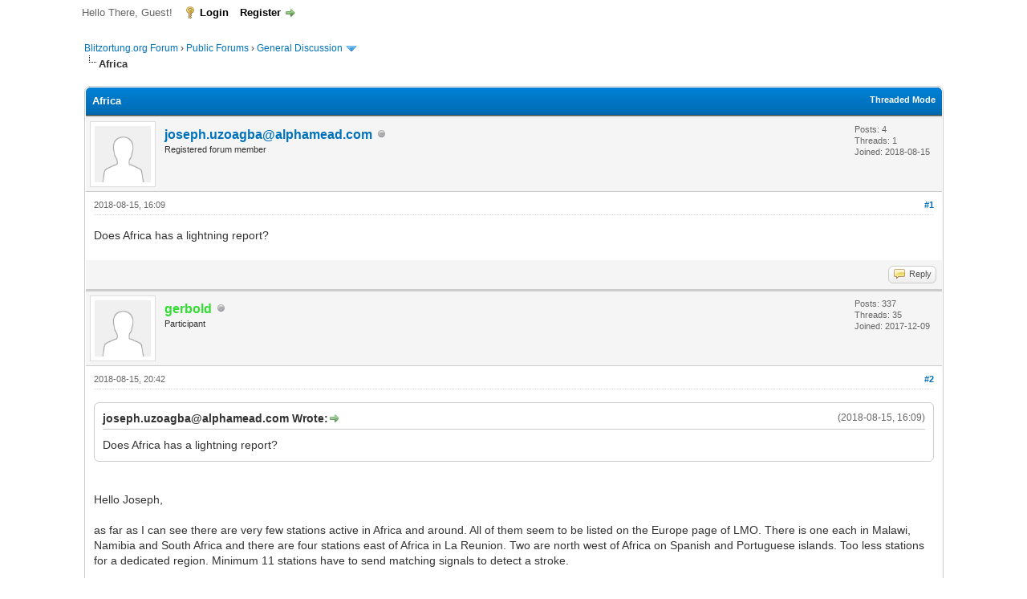

--- FILE ---
content_type: text/html; charset=UTF-8
request_url: https://forum.blitzortung.org/showthread.php?tid=2704&pid=19062
body_size: 10483
content:
<!DOCTYPE html PUBLIC "-//W3C//DTD XHTML 1.0 Transitional//EN" "http://www.w3.org/TR/xhtml1/DTD/xhtml1-transitional.dtd"><!-- start: showthread -->
<html xml:lang="en" lang="en" xmlns="http://www.w3.org/1999/xhtml">
<head>
<title>Africa</title>
<!-- start: headerinclude -->
<link rel="alternate" type="application/rss+xml" title="Latest Threads (RSS 2.0)" href="https://forum.blitzortung.org/syndication.php" />
<link rel="alternate" type="application/atom+xml" title="Latest Threads (Atom 1.0)" href="https://forum.blitzortung.org/syndication.php?type=atom1.0" />
<meta http-equiv="Content-Type" content="text/html; charset=UTF-8" />
<meta http-equiv="Content-Script-Type" content="text/javascript" />
<script type="text/javascript" src="https://forum.blitzortung.org/jscripts/jquery.js?ver=1823"></script>
<script type="text/javascript" src="https://forum.blitzortung.org/jscripts/jquery.plugins.min.js?ver=1821"></script>
<script type="text/javascript" src="https://forum.blitzortung.org/jscripts/general.js?ver=1827"></script>

<link type="text/css" rel="stylesheet" href="https://forum.blitzortung.org/cache/themes/theme11/global.min.css?t=1767484903" />
<link type="text/css" rel="stylesheet" href="https://forum.blitzortung.org/cache/themes/theme1/star_ratings.min.css?t=1767484903" />
<link type="text/css" rel="stylesheet" href="https://forum.blitzortung.org/cache/themes/theme1/showthread.min.css?t=1767484903" />
<link type="text/css" rel="stylesheet" href="https://forum.blitzortung.org/cache/themes/theme1/css3.min.css?t=1767484903" />
<link type="text/css" rel="stylesheet" href="https://forum.blitzortung.org/cache/themes/theme11/blitzortung.min.css?t=1767484903" />
<!-- UNREADPOSTS_CSS -->
<script type="text/javascript">
<!--
	lang.unknown_error = "An unknown error has occurred.";
	lang.confirm_title = "Please Confirm";
	lang.expcol_collapse = "[-]";
	lang.expcol_expand = "[+]";
	lang.select2_match = "One result is available, press enter to select it.";
	lang.select2_matches = "{1} results are available, use up and down arrow keys to navigate.";
	lang.select2_nomatches = "No matches found";
	lang.select2_inputtooshort_single = "Please enter one or more character";
	lang.select2_inputtooshort_plural = "Please enter {1} or more characters";
	lang.select2_inputtoolong_single = "Please delete one character";
	lang.select2_inputtoolong_plural = "Please delete {1} characters";
	lang.select2_selectiontoobig_single = "You can only select one item";
	lang.select2_selectiontoobig_plural = "You can only select {1} items";
	lang.select2_loadmore = "Loading more results&hellip;";
	lang.select2_searching = "Searching&hellip;";

	var templates = {
		modal: '<div class=\"modal\">\
	<div style=\"overflow-y: auto; max-height: 400px;\">\
		<table border=\"0\" cellspacing=\"0\" cellpadding=\"5\" class=\"tborder\">\
			<tr>\
				<td class=\"thead\"><strong>__title__</strong></td>\
			</tr>\
			<tr>\
				<td class=\"trow1\">__message__</td>\
			</tr>\
			<tr>\
				<td class=\"tfoot\">\
					<div style=\"text-align: center\" class=\"modal_buttons\">__buttons__</div>\
				</td>\
			</tr>\
		</table>\
	</div>\
</div>',
		modal_button: '<input type=\"submit\" class=\"button\" value=\"__title__\"/>&nbsp;'
	};

	var cookieDomain = "";
	var cookiePath = "/";
	var cookiePrefix = "";
	var cookieSecureFlag = "1";
	var deleteevent_confirm = "Are you sure you want to delete this event?";
	var removeattach_confirm = "Are you sure you want to remove the selected attachment from this post?";
	var loading_text = 'Loading. <br />Please Wait&hellip;';
	var saving_changes = 'Saving changes&hellip;';
	var use_xmlhttprequest = "1";
	var my_post_key = "3ad9dac0c3cc9bee2f46e82e252d303f";
	var rootpath = "https://forum.blitzortung.org";
	var imagepath = "https://forum.blitzortung.org/images";
  	var yes_confirm = "Yes";
	var no_confirm = "No";
	var MyBBEditor = null;
	var spinner_image = "https://forum.blitzortung.org/images/spinner.gif";
	var spinner = "<img src='" + spinner_image +"' alt='' />";
	var modal_zindex = 9999;
// -->
</script>
<!-- end: headerinclude -->
<script type="text/javascript">
<!--
	var quickdelete_confirm = "Are you sure you want to delete this post?";
	var quickrestore_confirm = "Are you sure you want to restore this post?";
	var allowEditReason = "1";
	var thread_deleted = "0";
	var visible_replies = "14";
	lang.save_changes = "Save Changes";
	lang.cancel_edit = "Cancel Edit";
	lang.quick_edit_update_error = "There was an error editing your reply:";
	lang.quick_reply_post_error = "There was an error posting your reply:";
	lang.quick_delete_error = "There was an error deleting your reply:";
	lang.quick_delete_success = "The post was deleted successfully.";
	lang.quick_delete_thread_success = "The thread was deleted successfully.";
	lang.quick_restore_error = "There was an error restoring your reply:";
	lang.quick_restore_success = "The post was restored successfully.";
	lang.editreason = "Edit Reason";
	lang.post_deleted_error = "You can not perform this action to a deleted post.";
	lang.softdelete_thread = "Soft Delete Thread";
	lang.restore_thread = "Restore Thread";
// -->
</script>
<!-- jeditable (jquery) -->
<script type="text/javascript" src="https://forum.blitzortung.org/jscripts/report.js?ver=1820"></script>
<script src="https://forum.blitzortung.org/jscripts/jeditable/jeditable.min.js"></script>
<script type="text/javascript" src="https://forum.blitzortung.org/jscripts/thread.js?ver=1838"></script>

        <!-- App Indexing for Google Search -->
        <link href="android-app://com.quoord.tapatalkpro.activity/tapatalk/forum.blitzortung.org/?location=post&tid=2704&pid=19062&page=1&perpage=20&channel=google-indexing" rel="alternate" />
        <link href="ios-app://307880732/tapatalk/forum.blitzortung.org/?location=post&tid=2704&pid=19062&page=1&perpage=20&channel=google-indexing" rel="alternate" />
        
        <link href="https://groups.tapatalk-cdn.com/static/manifest/manifest.json" rel="manifest">
        
        <meta name="apple-itunes-app" content="app-id=307880732, affiliate-data=at=10lR7C, app-argument=tapatalk://forum.blitzortung.org/?location=post&tid=2704&pid=19062&page=1&perpage=20" />
        
</head>
<body>
	<!-- start: header -->
<div id="container">
		<a name="top" id="top"></a>
		<div id="header">
			<div id="logo">
				<div class="wrapper">
					<a href="https://forum.blitzortung.org/index.php"><img src="https://forum.blitzortung.org/images/Blitzortung/Logo.jpg" alt="Blitzortung.org Forum" title="Blitzortung.org Forum" /></a>
					<ul class="menu top_links">
						<!-- start: header_menu_portal -->
<li><a href="https://forum.blitzortung.org/portal.php" class="portal">Portal</a></li>
<!-- end: header_menu_portal -->
						
						
						
						<li><a href="https://forum.blitzortung.org/misc.php?action=help" class="help">Help</a></li>
					</ul>
				</div>
			</div>
			<div id="panel">
				<div class="upper">
					<div class="wrapper">
						
						<!-- start: header_welcomeblock_guest -->
						<!-- Continuation of div(class="upper") as opened in the header template -->
						<span class="welcome">Hello There, Guest! <a href="https://forum.blitzortung.org/member.php?action=login" onclick="$('#quick_login').modal({ fadeDuration: 250, keepelement: true, zIndex: (typeof modal_zindex !== 'undefined' ? modal_zindex : 9999) }); return false;" class="login">Login</a> <a href="https://forum.blitzortung.org/member.php?action=register" class="register">Register</a></span>
					</div>
				</div>
				<div class="modal" id="quick_login" style="display: none;">
					<form method="post" action="https://forum.blitzortung.org/member.php">
						<input name="action" type="hidden" value="do_login" />
						<input name="url" type="hidden" value="" />
						<input name="quick_login" type="hidden" value="1" />
						<input name="my_post_key" type="hidden" value="3ad9dac0c3cc9bee2f46e82e252d303f" />
						<table width="100%" cellspacing="0" cellpadding="5" border="0" class="tborder">
							<tr>
								<td class="thead" colspan="2"><strong>Login</strong></td>
							</tr>
							<!-- start: header_welcomeblock_guest_login_modal -->
<tr>
	<td class="trow1" width="25%"><strong>Username:</strong></td>
	<td class="trow1"><input name="quick_username" id="quick_login_username" type="text" value="" class="textbox initial_focus" /></td>
</tr>
<tr>
	<td class="trow2"><strong>Password:</strong></td>
	<td class="trow2">
		<input name="quick_password" id="quick_login_password" type="password" value="" class="textbox" /><br />
		<a href="https://forum.blitzortung.org/member.php?action=lostpw" class="lost_password">Lost Password?</a>
	</td>
</tr>
<tr>
	<td class="trow1">&nbsp;</td>
	<td class="trow1 remember_me">
		<input name="quick_remember" id="quick_login_remember" type="checkbox" value="yes" class="checkbox" checked="checked" />
		<label for="quick_login_remember">Remember me</label>
	</td>
</tr>
<tr>
	<td class="trow2" colspan="2">
		<div align="center"><input name="submit" type="submit" class="button" value="Login" /></div>
	</td>
</tr>
<!-- end: header_welcomeblock_guest_login_modal -->
						</table>
					</form>
				</div>
				<script type="text/javascript">
					$("#quick_login input[name='url']").val($(location).attr('href'));
				</script>
<!-- end: header_welcomeblock_guest -->
					<!-- </div> in header_welcomeblock_member and header_welcomeblock_guest -->
				<!-- </div> in header_welcomeblock_member and header_welcomeblock_guest -->
			</div>
		</div>
		<div id="content">
			<div class="wrapper">
				
				
				
				
				
				
				
				<!-- start: nav -->

<div class="navigation">
<!-- start: nav_bit -->
<a href="https://forum.blitzortung.org/index.php">Blitzortung.org Forum</a><!-- start: nav_sep -->
&rsaquo;
<!-- end: nav_sep -->
<!-- end: nav_bit --><!-- start: nav_bit -->
<a href="forumdisplay.php?fid=29">Public Forums</a><!-- start: nav_sep -->
&rsaquo;
<!-- end: nav_sep -->
<!-- end: nav_bit --><!-- start: nav_bit -->
<a href="forumdisplay.php?fid=31">General Discussion</a><!-- start: nav_dropdown -->
 <img src="https://forum.blitzortung.org/images/arrow_down.png" alt="v" title="" class="pagination_breadcrumb_link" id="breadcrumb_multipage" /><!-- start: multipage_breadcrumb -->
<div id="breadcrumb_multipage_popup" class="pagination pagination_breadcrumb" style="display: none;">
<!-- start: multipage_page_link_current -->
 <a href="forumdisplay.php?fid=31" class="pagination_current">1</a>
<!-- end: multipage_page_link_current --><!-- start: multipage_page -->
<a href="forumdisplay.php?fid=31&amp;page=2" class="pagination_page">2</a>
<!-- end: multipage_page --><!-- start: multipage_page -->
<a href="forumdisplay.php?fid=31&amp;page=3" class="pagination_page">3</a>
<!-- end: multipage_page --><!-- start: multipage_page -->
<a href="forumdisplay.php?fid=31&amp;page=4" class="pagination_page">4</a>
<!-- end: multipage_page --><!-- start: multipage_page -->
<a href="forumdisplay.php?fid=31&amp;page=5" class="pagination_page">5</a>
<!-- end: multipage_page --><!-- start: multipage_end -->
&hellip;  <a href="forumdisplay.php?fid=31&amp;page=12" class="pagination_last">12</a>
<!-- end: multipage_end --><!-- start: multipage_nextpage -->
<a href="forumdisplay.php?fid=31&amp;page=2" class="pagination_next">Next &raquo;</a>
<!-- end: multipage_nextpage -->
</div>
<script type="text/javascript">
// <!--
	if(use_xmlhttprequest == "1")
	{
		$("#breadcrumb_multipage").popupMenu();
	}
// -->
</script>
<!-- end: multipage_breadcrumb -->
<!-- end: nav_dropdown -->
<!-- end: nav_bit --><!-- start: nav_sep_active -->
<br /><img src="https://forum.blitzortung.org/images/nav_bit.png" alt="" />
<!-- end: nav_sep_active --><!-- start: nav_bit_active -->
<span class="active">Africa</span>
<!-- end: nav_bit_active -->
</div>
<!-- end: nav -->
				<br />
<!-- end: header -->
	
	
	<div class="float_left">
		
	</div>
	<div class="float_right">
		
	</div>
	
	<table border="0" cellspacing="0" cellpadding="5" class="tborder tfixed clear">
		<tr>
			<td class="thead">
				<div class="float_right">
					<span class="smalltext"><strong><a href="showthread.php?mode=threaded&amp;tid=2704&amp;pid=19062#pid19062">Threaded Mode</a></strong></span>
				</div>
				<div>
					<strong>Africa</strong>
				</div>
			</td>
		</tr>
<tr><td id="posts_container">
	<div id="posts">
		<!-- start: postbit -->

<a name="pid19055" id="pid19055"></a>
<div class="post " style="" id="post_19055">
<div class="post_author">
	<!-- start: postbit_avatar -->
<div class="author_avatar"><a href="member.php?action=profile&amp;uid=4081"><img src="https://forum.blitzortung.org/images/default_avatar.png" alt="" width="70" height="70" /></a></div>
<!-- end: postbit_avatar -->
	<div class="author_information">
			<strong><span class="largetext"><a href="https://forum.blitzortung.org/member.php?action=profile&amp;uid=4081">joseph.uzoagba@alphamead.com</a></span></strong> <!-- start: postbit_offline -->
<img src="https://forum.blitzortung.org/images/buddy_offline.png" title="Offline" alt="Offline" class="buddy_status" />
<!-- end: postbit_offline --><br />
			<span class="smalltext">
				Registered forum member<br />
				
				
			</span>
	</div>
	<div class="author_statistics">
		<!-- start: postbit_author_user -->

	Posts: 4<br />
	Threads: 1<br />
	Joined: 2018-08-15
	
<!-- end: postbit_author_user -->
	</div>
</div>
<div class="post_content">
	<div class="post_head">
		<!-- start: postbit_posturl -->
<div class="float_right" style="vertical-align: top">
<!-- IS_UNREAD --><strong><a href="showthread.php?tid=2704&amp;pid=19055#pid19055" title="RE: LightningMaps.org: Real-time Lightning Map">#1</a></strong>

</div>
<!-- end: postbit_posturl -->
		
		<span class="post_date">2018-08-15, 16:09 <span class="post_edit" id="edited_by_19055"></span></span>
		
	</div>
	<div class="post_body scaleimages" id="pid_19055">
		Does Africa has a lightning report?
	</div>
	
	
	<div class="post_meta" id="post_meta_19055">
		
		<div class="float_right">
			
		</div>
	</div>
	
</div>
<div class="post_controls">
	<div class="postbit_buttons author_buttons float_left">
		
	</div>
	<div class="postbit_buttons post_management_buttons float_right">
		<!-- start: postbit_quote -->
<a href="newreply.php?tid=2704&amp;replyto=19055" title="Quote this message in a reply" class="postbit_quote postbit_mirage"><span>Reply</span></a>
<!-- end: postbit_quote -->
	</div>
</div>
</div>
<!-- end: postbit --><!-- start: postbit -->

<a name="pid19058" id="pid19058"></a>
<div class="post " style="" id="post_19058">
<div class="post_author">
	<!-- start: postbit_avatar -->
<div class="author_avatar"><a href="member.php?action=profile&amp;uid=3733"><img src="https://forum.blitzortung.org/images/default_avatar.png" alt="" width="70" height="70" /></a></div>
<!-- end: postbit_avatar -->
	<div class="author_information">
			<strong><span class="largetext"><a href="https://forum.blitzortung.org/member.php?action=profile&amp;uid=3733"><span style="color:#3d3">gerbold</span></a></span></strong> <!-- start: postbit_offline -->
<img src="https://forum.blitzortung.org/images/buddy_offline.png" title="Offline" alt="Offline" class="buddy_status" />
<!-- end: postbit_offline --><br />
			<span class="smalltext">
				Participant<br />
				
				
			</span>
	</div>
	<div class="author_statistics">
		<!-- start: postbit_author_user -->

	Posts: 337<br />
	Threads: 35<br />
	Joined: 2017-12-09
	
<!-- end: postbit_author_user -->
	</div>
</div>
<div class="post_content">
	<div class="post_head">
		<!-- start: postbit_posturl -->
<div class="float_right" style="vertical-align: top">
<!-- IS_UNREAD --><strong><a href="showthread.php?tid=2704&amp;pid=19058#pid19058" title="RE: LightningMaps.org: Real-time Lightning Map">#2</a></strong>

</div>
<!-- end: postbit_posturl -->
		
		<span class="post_date">2018-08-15, 20:42 <span class="post_edit" id="edited_by_19058"></span></span>
		
	</div>
	<div class="post_body scaleimages" id="pid_19058">
		<blockquote class="mycode_quote"><cite><span> (2018-08-15, 16:09)</span>joseph.uzoagba@alphamead.com Wrote:  <a href="https://forum.blitzortung.org/showthread.php?pid=19055#pid19055" class="quick_jump"></a></cite>Does Africa has a lightning report?</blockquote><br />
<br />
Hello Joseph,<br />
<br />
as far as I can see there are very few stations active in Africa and around. All of them seem to be listed on the Europe page of LMO. There is one each in Malawi, Namibia and South Africa and there are four stations east of Africa in La Reunion. Two are north west of Africa on Spanish and Portuguese islands. Too less stations for a dedicated region. Minimum 11 stations have to send matching signals to detect a stroke.<br />
<br />
Klaus
	</div>
	
	<!-- start: postbit_signature -->
<div class="signature scaleimages">
Stations: <a href="http://www.lightningmaps.org/blitzortung/region1/?bo_page=statistics&bo_show=station&bo_sid=2065" title="Germany, St. Georgen im Schwarzwald, 19.4" target="_blank">2065</a>, <a href="http://www.lightningmaps.org/blitzortung/region1/?bo_page=statistics&bo_show=station&bo_sid=2398" title="Germany, St. Georgen im Schwarzwald, 10.4" target="_blank">2398</a>, <a href="http://www.lightningmaps.org/blitzortung/region1/?bo_page=statistics&bo_show=station&bo_sid=2729" title="Germany, St. Georgen im Schwarzwald, 19.5" target="_blank">2729</a>, <a href="http://www.lightningmaps.org/blitzortung/region1/?bo_page=statistics&bo_show=station&bo_sid=3058" title="Germany, St. Georgen im Schwarzwald, 22.2" target="_blank">3058</a>
</div>
<!-- end: postbit_signature -->
	<div class="post_meta" id="post_meta_19058">
		
		<div class="float_right">
			
		</div>
	</div>
	
</div>
<div class="post_controls">
	<div class="postbit_buttons author_buttons float_left">
		
	</div>
	<div class="postbit_buttons post_management_buttons float_right">
		<!-- start: postbit_quote -->
<a href="newreply.php?tid=2704&amp;replyto=19058" title="Quote this message in a reply" class="postbit_quote postbit_mirage"><span>Reply</span></a>
<!-- end: postbit_quote -->
	</div>
</div>
</div>
<!-- end: postbit --><!-- start: postbit -->

<a name="pid19060" id="pid19060"></a>
<div class="post " style="" id="post_19060">
<div class="post_author">
	<!-- start: postbit_avatar -->
<div class="author_avatar"><a href="member.php?action=profile&amp;uid=4081"><img src="https://forum.blitzortung.org/images/default_avatar.png" alt="" width="70" height="70" /></a></div>
<!-- end: postbit_avatar -->
	<div class="author_information">
			<strong><span class="largetext"><a href="https://forum.blitzortung.org/member.php?action=profile&amp;uid=4081">joseph.uzoagba@alphamead.com</a></span></strong> <!-- start: postbit_offline -->
<img src="https://forum.blitzortung.org/images/buddy_offline.png" title="Offline" alt="Offline" class="buddy_status" />
<!-- end: postbit_offline --><br />
			<span class="smalltext">
				Registered forum member<br />
				
				
			</span>
	</div>
	<div class="author_statistics">
		<!-- start: postbit_author_user -->

	Posts: 4<br />
	Threads: 1<br />
	Joined: 2018-08-15
	
<!-- end: postbit_author_user -->
	</div>
</div>
<div class="post_content">
	<div class="post_head">
		<!-- start: postbit_posturl -->
<div class="float_right" style="vertical-align: top">
<!-- IS_UNREAD --><strong><a href="showthread.php?tid=2704&amp;pid=19060#pid19060" title="Africa">#3</a></strong>

</div>
<!-- end: postbit_posturl -->
		
		<span class="post_date">2018-08-16, 09:28 <span class="post_edit" id="edited_by_19060"></span></span>
		
	</div>
	<div class="post_body scaleimages" id="pid_19060">
		<blockquote class="mycode_quote"><cite><span> (2018-08-15, 20:42)</span>gerbold Wrote:  <a href="https://forum.blitzortung.org/showthread.php?pid=19058#pid19058" class="quick_jump"></a></cite><blockquote class="mycode_quote"><cite><span> (2018-08-15, 16:09)</span>joseph.uzoagba@alphamead.com Wrote:  <a href="https://forum.blitzortung.org/showthread.php?pid=19055#pid19055" class="quick_jump"></a></cite>Does Africa has a lightning report?</blockquote><br />
<br />
Hello Joseph,<br />
<br />
as far as I can see there are very few stations active in Africa and around. All of them seem to be listed on the Europe page of LMO. There is one each in Malawi, Namibia and South Africa and there are four stations east of Africa in La Reunion. Two are north west of Africa on Spanish and Portuguese islands. Too less stations for a dedicated region. Minimum 11 stations have to send matching signals to detect a stroke.<br />
<br />
Klaus</blockquote><br />
Thank you Klaus,<br />
<br />
I would want to situate one in Nigeria, how do I go about it?
	</div>
	
	
	<div class="post_meta" id="post_meta_19060">
		
		<div class="float_right">
			
		</div>
	</div>
	
</div>
<div class="post_controls">
	<div class="postbit_buttons author_buttons float_left">
		
	</div>
	<div class="postbit_buttons post_management_buttons float_right">
		<!-- start: postbit_quote -->
<a href="newreply.php?tid=2704&amp;replyto=19060" title="Quote this message in a reply" class="postbit_quote postbit_mirage"><span>Reply</span></a>
<!-- end: postbit_quote -->
	</div>
</div>
</div>
<!-- end: postbit --><!-- start: postbit -->

<a name="pid19061" id="pid19061"></a>
<div class="post " style="" id="post_19061">
<div class="post_author">
	<!-- start: postbit_avatar -->
<div class="author_avatar"><a href="member.php?action=profile&amp;uid=188"><img src="https://forum.blitzortung.org/images/default_avatar.png" alt="" width="70" height="70" /></a></div>
<!-- end: postbit_avatar -->
	<div class="author_information">
			<strong><span class="largetext"><a href="https://forum.blitzortung.org/member.php?action=profile&amp;uid=188"><span style="color:#3d3">DelandeC</span></a></span></strong> <!-- start: postbit_offline -->
<img src="https://forum.blitzortung.org/images/buddy_offline.png" title="Offline" alt="Offline" class="buddy_status" />
<!-- end: postbit_offline --><br />
			<span class="smalltext">
				Participant<br />
				
				
			</span>
	</div>
	<div class="author_statistics">
		<!-- start: postbit_author_user -->

	Posts: 632<br />
	Threads: 75<br />
	Joined: 2012-08-15
	
<!-- end: postbit_author_user -->
	</div>
</div>
<div class="post_content">
	<div class="post_head">
		<!-- start: postbit_posturl -->
<div class="float_right" style="vertical-align: top">
<!-- IS_UNREAD --><strong><a href="showthread.php?tid=2704&amp;pid=19061#pid19061" title="RE: LightningMaps.org: Real-time Lightning Map">#4</a></strong>

</div>
<!-- end: postbit_posturl -->
		
		<span class="post_date">2018-08-16, 09:32 <span class="post_edit" id="edited_by_19061"></span></span>
		
	</div>
	<div class="post_body scaleimages" id="pid_19061">
		<blockquote class="mycode_quote"><cite><span> (2018-08-16, 09:28)</span>joseph.uzoagba@alphamead.com Wrote:  <a href="https://forum.blitzortung.org/showthread.php?pid=19060#pid19060" class="quick_jump"></a></cite>Thank you Klaus,<br />
<br />
I would want to situate one in Nigeria, how do I go about it?</blockquote><br />
Hi Joseph,<br />
<br />
You can enter your email and country on this page: <a href="http://en.blitzortung.org/cover_your_area.php" target="_blank" rel="noopener" class="mycode_url">http://en.blitzortung.org/cover_your_area.php</a><br />
As soon as detectors are available and according to your ranking, you will be contacted by Egon.<br />
<br />
Regards,
	</div>
	
	<!-- start: postbit_signature -->
<div class="signature scaleimages">
Clément<br />
Stations: <a href="http://www.lightningmaps.org/blitzortung/region1/?bo_page=statistics&bo_show=station&bo_sid=733" title="Belgium, Helecine, 10.3" target="_blank">733</a>, <a href="http://www.lightningmaps.org/blitzortung/region1/?bo_page=statistics&bo_show=station&bo_sid=1440" title="Belgium, Melin, 19.1" target="_blank">1440</a>, <a href="http://www.lightningmaps.org/blitzortung/region1/?bo_page=statistics&bo_show=station&bo_sid=2601" title="Belgium, Brussels, 19.5" target="_blank">2601</a>
</div>
<!-- end: postbit_signature -->
	<div class="post_meta" id="post_meta_19061">
		
		<div class="float_right">
			
		</div>
	</div>
	
</div>
<div class="post_controls">
	<div class="postbit_buttons author_buttons float_left">
		<!-- start: postbit_www -->
<a href="http://www.meteomelin.be" target="_blank" rel="noopener" title="Visit this user's website" class="postbit_website"><span>Website</span></a>
<!-- end: postbit_www -->
	</div>
	<div class="postbit_buttons post_management_buttons float_right">
		<!-- start: postbit_quote -->
<a href="newreply.php?tid=2704&amp;replyto=19061" title="Quote this message in a reply" class="postbit_quote postbit_mirage"><span>Reply</span></a>
<!-- end: postbit_quote -->
	</div>
</div>
</div>
<!-- end: postbit --><!-- start: postbit -->

<a name="pid19062" id="pid19062"></a>
<div class="post " style="" id="post_19062">
<div class="post_author">
	<!-- start: postbit_avatar -->
<div class="author_avatar"><a href="member.php?action=profile&amp;uid=24"><img src="https://forum.blitzortung.org/images/default_avatar.png" alt="" width="70" height="70" /></a></div>
<!-- end: postbit_avatar -->
	<div class="author_information">
			<strong><span class="largetext"><a href="https://forum.blitzortung.org/member.php?action=profile&amp;uid=24"><span style="color:#3d3">robo</span></a></span></strong> <!-- start: postbit_offline -->
<img src="https://forum.blitzortung.org/images/buddy_offline.png" title="Offline" alt="Offline" class="buddy_status" />
<!-- end: postbit_offline --><br />
			<span class="smalltext">
				Participant<br />
				
				
			</span>
	</div>
	<div class="author_statistics">
		<!-- start: postbit_author_user -->

	Posts: 212<br />
	Threads: 12<br />
	Joined: 2012-07-01
	
<!-- end: postbit_author_user -->
	</div>
</div>
<div class="post_content">
	<div class="post_head">
		<!-- start: postbit_posturl -->
<div class="float_right" style="vertical-align: top">
<!-- IS_UNREAD --><strong><a href="showthread.php?tid=2704&amp;pid=19062#pid19062" title="RE: LightningMaps.org: Real-time Lightning Map">#5</a></strong>

</div>
<!-- end: postbit_posturl -->
		
		<span class="post_date">2018-08-16, 09:45 <span class="post_edit" id="edited_by_19062"></span></span>
		
	</div>
	<div class="post_body scaleimages" id="pid_19062">
		Poorly covered regions such as Nigeria are given preferential treatment.
	</div>
	
	<!-- start: postbit_signature -->
<div class="signature scaleimages">
Stations: <a href="http://www.lightningmaps.org/blitzortung/region1/?bo_page=statistics&bo_show=station&bo_sid=92" title="Germany, Schwangau-Horn, 6.8" target="_blank">92</a>, <a href="http://www.lightningmaps.org/blitzortung/region1/?bo_page=statistics&bo_show=station&bo_sid=1563" title="Germany, Schwangau-Horn, 19.3" target="_blank">1563</a>
</div>
<!-- end: postbit_signature -->
	<div class="post_meta" id="post_meta_19062">
		
		<div class="float_right">
			
		</div>
	</div>
	
</div>
<div class="post_controls">
	<div class="postbit_buttons author_buttons float_left">
		
	</div>
	<div class="postbit_buttons post_management_buttons float_right">
		<!-- start: postbit_quote -->
<a href="newreply.php?tid=2704&amp;replyto=19062" title="Quote this message in a reply" class="postbit_quote postbit_mirage"><span>Reply</span></a>
<!-- end: postbit_quote -->
	</div>
</div>
</div>
<!-- end: postbit --><!-- start: postbit -->

<a name="pid19064" id="pid19064"></a>
<div class="post " style="" id="post_19064">
<div class="post_author">
	<!-- start: postbit_avatar -->
<div class="author_avatar"><a href="member.php?action=profile&amp;uid=4081"><img src="https://forum.blitzortung.org/images/default_avatar.png" alt="" width="70" height="70" /></a></div>
<!-- end: postbit_avatar -->
	<div class="author_information">
			<strong><span class="largetext"><a href="https://forum.blitzortung.org/member.php?action=profile&amp;uid=4081">joseph.uzoagba@alphamead.com</a></span></strong> <!-- start: postbit_offline -->
<img src="https://forum.blitzortung.org/images/buddy_offline.png" title="Offline" alt="Offline" class="buddy_status" />
<!-- end: postbit_offline --><br />
			<span class="smalltext">
				Registered forum member<br />
				
				
			</span>
	</div>
	<div class="author_statistics">
		<!-- start: postbit_author_user -->

	Posts: 4<br />
	Threads: 1<br />
	Joined: 2018-08-15
	
<!-- end: postbit_author_user -->
	</div>
</div>
<div class="post_content">
	<div class="post_head">
		<!-- start: postbit_posturl -->
<div class="float_right" style="vertical-align: top">
<!-- IS_UNREAD --><strong><a href="showthread.php?tid=2704&amp;pid=19064#pid19064" title="RE: LightningMaps.org: Real-time Lightning Map">#6</a></strong>

</div>
<!-- end: postbit_posturl -->
		
		<span class="post_date">2018-08-16, 10:15 <span class="post_edit" id="edited_by_19064"></span></span>
		
	</div>
	<div class="post_body scaleimages" id="pid_19064">
		<blockquote class="mycode_quote"><cite><span> (2018-08-16, 09:32)</span>DelandeC Wrote:  <a href="https://forum.blitzortung.org/showthread.php?pid=19061#pid19061" class="quick_jump"></a></cite><blockquote class="mycode_quote"><cite><span> (2018-08-16, 09:28)</span>joseph.uzoagba@alphamead.com Wrote:  <a href="https://forum.blitzortung.org/showthread.php?pid=19060#pid19060" class="quick_jump"></a></cite>Thank you Klaus,<br />
<br />
I would want to situate one in Nigeria, how do I go about it?</blockquote><br />
Hi Joseph,<br />
<br />
You can enter your email and country on this page: <a href="http://en.blitzortung.org/cover_your_area.php" target="_blank" rel="noopener" class="mycode_url">http://en.blitzortung.org/cover_your_area.php</a><br />
As soon as detectors are available and according to your ranking, you will be contacted by Egon.<br />
<br />
Regards,</blockquote><br />
See my details below as requested<br />
<br />
Uzoagba, Chidiebele Joseph<br />
uzoagba.chidiebele@gmail.com<br />
Nigeria
	</div>
	
	
	<div class="post_meta" id="post_meta_19064">
		
		<div class="float_right">
			
		</div>
	</div>
	
</div>
<div class="post_controls">
	<div class="postbit_buttons author_buttons float_left">
		
	</div>
	<div class="postbit_buttons post_management_buttons float_right">
		<!-- start: postbit_quote -->
<a href="newreply.php?tid=2704&amp;replyto=19064" title="Quote this message in a reply" class="postbit_quote postbit_mirage"><span>Reply</span></a>
<!-- end: postbit_quote -->
	</div>
</div>
</div>
<!-- end: postbit --><!-- start: postbit -->

<a name="pid19065" id="pid19065"></a>
<div class="post " style="" id="post_19065">
<div class="post_author">
	<!-- start: postbit_avatar -->
<div class="author_avatar"><a href="member.php?action=profile&amp;uid=4081"><img src="https://forum.blitzortung.org/images/default_avatar.png" alt="" width="70" height="70" /></a></div>
<!-- end: postbit_avatar -->
	<div class="author_information">
			<strong><span class="largetext"><a href="https://forum.blitzortung.org/member.php?action=profile&amp;uid=4081">joseph.uzoagba@alphamead.com</a></span></strong> <!-- start: postbit_offline -->
<img src="https://forum.blitzortung.org/images/buddy_offline.png" title="Offline" alt="Offline" class="buddy_status" />
<!-- end: postbit_offline --><br />
			<span class="smalltext">
				Registered forum member<br />
				
				
			</span>
	</div>
	<div class="author_statistics">
		<!-- start: postbit_author_user -->

	Posts: 4<br />
	Threads: 1<br />
	Joined: 2018-08-15
	
<!-- end: postbit_author_user -->
	</div>
</div>
<div class="post_content">
	<div class="post_head">
		<!-- start: postbit_posturl -->
<div class="float_right" style="vertical-align: top">
<!-- IS_UNREAD --><strong><a href="showthread.php?tid=2704&amp;pid=19065#pid19065" title="RE: LightningMaps.org: Real-time Lightning Map">#7</a></strong>

</div>
<!-- end: postbit_posturl -->
		
		<span class="post_date">2018-08-16, 10:16 <span class="post_edit" id="edited_by_19065"></span></span>
		
	</div>
	<div class="post_body scaleimages" id="pid_19065">
		<blockquote class="mycode_quote"><cite><span> (2018-08-16, 09:45)</span>robo Wrote:  <a href="https://forum.blitzortung.org/showthread.php?pid=19062#pid19062" class="quick_jump"></a></cite>Poorly covered regions such as Nigeria are given preferential treatment.</blockquote><br />
What kind of preferential treatment sir?
	</div>
	
	
	<div class="post_meta" id="post_meta_19065">
		
		<div class="float_right">
			
		</div>
	</div>
	
</div>
<div class="post_controls">
	<div class="postbit_buttons author_buttons float_left">
		
	</div>
	<div class="postbit_buttons post_management_buttons float_right">
		<!-- start: postbit_quote -->
<a href="newreply.php?tid=2704&amp;replyto=19065" title="Quote this message in a reply" class="postbit_quote postbit_mirage"><span>Reply</span></a>
<!-- end: postbit_quote -->
	</div>
</div>
</div>
<!-- end: postbit --><!-- start: postbit -->

<a name="pid19066" id="pid19066"></a>
<div class="post " style="" id="post_19066">
<div class="post_author">
	<!-- start: postbit_avatar -->
<div class="author_avatar"><a href="member.php?action=profile&amp;uid=24"><img src="https://forum.blitzortung.org/images/default_avatar.png" alt="" width="70" height="70" /></a></div>
<!-- end: postbit_avatar -->
	<div class="author_information">
			<strong><span class="largetext"><a href="https://forum.blitzortung.org/member.php?action=profile&amp;uid=24"><span style="color:#3d3">robo</span></a></span></strong> <!-- start: postbit_offline -->
<img src="https://forum.blitzortung.org/images/buddy_offline.png" title="Offline" alt="Offline" class="buddy_status" />
<!-- end: postbit_offline --><br />
			<span class="smalltext">
				Participant<br />
				
				
			</span>
	</div>
	<div class="author_statistics">
		<!-- start: postbit_author_user -->

	Posts: 212<br />
	Threads: 12<br />
	Joined: 2012-07-01
	
<!-- end: postbit_author_user -->
	</div>
</div>
<div class="post_content">
	<div class="post_head">
		<!-- start: postbit_posturl -->
<div class="float_right" style="vertical-align: top">
<!-- IS_UNREAD --><strong><a href="showthread.php?tid=2704&amp;pid=19066#pid19066" title="RE: LightningMaps.org: Real-time Lightning Map">#8</a></strong>

</div>
<!-- end: postbit_posturl -->
		
		<span class="post_date">2018-08-16, 11:10 <span class="post_edit" id="edited_by_19066"></span></span>
		
	</div>
	<div class="post_body scaleimages" id="pid_19066">
		<blockquote class="mycode_quote"><cite><span> (2018-08-16, 10:16)</span>joseph.uzoagba@alphamead.com Wrote:  <a href="https://forum.blitzortung.org/showthread.php?pid=19065#pid19065" class="quick_jump"></a></cite><blockquote class="mycode_quote"><cite><span> (2018-08-16, 09:45)</span>robo Wrote:  <a href="https://forum.blitzortung.org/showthread.php?pid=19062#pid19062" class="quick_jump"></a></cite>Poorly covered regions such as Nigeria are given preferential treatment.</blockquote><br />
What kind of preferential treatment sir?</blockquote><br />
When new detectors are available, interested parties in poorly covered regions are supplied first.
	</div>
	
	<!-- start: postbit_signature -->
<div class="signature scaleimages">
Stations: <a href="http://www.lightningmaps.org/blitzortung/region1/?bo_page=statistics&bo_show=station&bo_sid=92" title="Germany, Schwangau-Horn, 6.8" target="_blank">92</a>, <a href="http://www.lightningmaps.org/blitzortung/region1/?bo_page=statistics&bo_show=station&bo_sid=1563" title="Germany, Schwangau-Horn, 19.3" target="_blank">1563</a>
</div>
<!-- end: postbit_signature -->
	<div class="post_meta" id="post_meta_19066">
		
		<div class="float_right">
			
		</div>
	</div>
	
</div>
<div class="post_controls">
	<div class="postbit_buttons author_buttons float_left">
		
	</div>
	<div class="postbit_buttons post_management_buttons float_right">
		<!-- start: postbit_quote -->
<a href="newreply.php?tid=2704&amp;replyto=19066" title="Quote this message in a reply" class="postbit_quote postbit_mirage"><span>Reply</span></a>
<!-- end: postbit_quote -->
	</div>
</div>
</div>
<!-- end: postbit --><!-- start: postbit -->

<a name="pid20023" id="pid20023"></a>
<div class="post " style="" id="post_20023">
<div class="post_author">
	<!-- start: postbit_avatar -->
<div class="author_avatar"><a href="member.php?action=profile&amp;uid=1614"><img src="https://forum.blitzortung.org/uploads/avatars/avatar_1614.png?dateline=1463326724" alt="" width="64" height="70" /></a></div>
<!-- end: postbit_avatar -->
	<div class="author_information">
			<strong><span class="largetext"><a href="https://forum.blitzortung.org/member.php?action=profile&amp;uid=1614"><span style="color:#3d3">rogerpaulthompson</span></a></span></strong> <!-- start: postbit_offline -->
<img src="https://forum.blitzortung.org/images/buddy_offline.png" title="Offline" alt="Offline" class="buddy_status" />
<!-- end: postbit_offline --><br />
			<span class="smalltext">
				Participant<br />
				
				
			</span>
	</div>
	<div class="author_statistics">
		<!-- start: postbit_author_user -->

	Posts: 13<br />
	Threads: 1<br />
	Joined: 2014-10-12
	
<!-- end: postbit_author_user -->
	</div>
</div>
<div class="post_content">
	<div class="post_head">
		<!-- start: postbit_posturl -->
<div class="float_right" style="vertical-align: top">
<!-- IS_UNREAD --><strong><a href="showthread.php?tid=2704&amp;pid=20023#pid20023" title="RE: Africa">#9</a></strong>

</div>
<!-- end: postbit_posturl -->
		
		<span class="post_date">2018-12-31, 16:49 <span class="post_edit" id="edited_by_20023"></span></span>
		
	</div>
	<div class="post_body scaleimages" id="pid_20023">
		<blockquote class="mycode_quote"><cite><span> (2018-08-16, 09:28)</span>joseph.uzoagba@alphamead.com Wrote:  <a href="https://forum.blitzortung.org/showthread.php?pid=19060#pid19060" class="quick_jump"></a></cite><blockquote class="mycode_quote"><cite><span> (2018-08-15, 20:42)</span>gerbold Wrote:  <a href="https://forum.blitzortung.org/showthread.php?pid=19058#pid19058" class="quick_jump"></a></cite><blockquote class="mycode_quote"><cite><span> (2018-08-15, 16:09)</span>joseph.uzoagba@alphamead.com Wrote:  <a href="https://forum.blitzortung.org/showthread.php?pid=19055#pid19055" class="quick_jump"></a></cite>Does Africa has a lightning report?</blockquote><br />
<br />
Hello Joseph,<br />
<br />
as far as I can see there are very few stations active in Africa and around. All of them seem to be listed on the Europe page of LMO. There is one each in Malawi, Namibia and South Africa and there are four stations east of Africa in La Reunion. Two are north west of Africa on Spanish and Portuguese islands. Too less stations for a dedicated region. Minimum 11 stations have to send matching signals to detect a stroke.<br />
<br />
Klaus</blockquote><br />
Thank you Klaus,<br />
<br />
I would want to situate one in Nigeria, how do I go about it?</blockquote><br />
Hi Joseph,<br />
<br />
I have not visited the forum in a few months and I only see your post now. <br />
<br />
It would be excellent if you could help join and build the Africa network ! Africa has very few stations, too thin to have proper coverage, so every additional station in Africa goes a very long way to help roll out our network into Africa.<br />
<br />
Happy to answer any questions privately.<br />
<br />
Regards,<br />
Roger
	</div>
	
	<!-- start: postbit_signature -->
<div class="signature scaleimages">
Stations: <a href="http://www.lightningmaps.org/blitzortung/region1/?bo_page=statistics&bo_show=station&bo_sid=1352" title="South Africa, Pretoria, 10.4" target="_blank">1352</a>
</div>
<!-- end: postbit_signature -->
	<div class="post_meta" id="post_meta_20023">
		
		<div class="float_right">
			
		</div>
	</div>
	
</div>
<div class="post_controls">
	<div class="postbit_buttons author_buttons float_left">
		
	</div>
	<div class="postbit_buttons post_management_buttons float_right">
		<!-- start: postbit_quote -->
<a href="newreply.php?tid=2704&amp;replyto=20023" title="Quote this message in a reply" class="postbit_quote postbit_mirage"><span>Reply</span></a>
<!-- end: postbit_quote -->
	</div>
</div>
</div>
<!-- end: postbit --><!-- start: postbit -->

<a name="pid27545" id="pid27545"></a>
<div class="post " style="" id="post_27545">
<div class="post_author">
	<!-- start: postbit_avatar -->
<div class="author_avatar"><a href="member.php?action=profile&amp;uid=6701"><img src="https://forum.blitzortung.org/images/default_avatar.png" alt="" width="70" height="70" /></a></div>
<!-- end: postbit_avatar -->
	<div class="author_information">
			<strong><span class="largetext"><a href="https://forum.blitzortung.org/member.php?action=profile&amp;uid=6701">valiente</a></span></strong> <!-- start: postbit_offline -->
<img src="https://forum.blitzortung.org/images/buddy_offline.png" title="Offline" alt="Offline" class="buddy_status" />
<!-- end: postbit_offline --><br />
			<span class="smalltext">
				Registered forum member<br />
				
				
			</span>
	</div>
	<div class="author_statistics">
		<!-- start: postbit_author_user -->

	Posts: 3<br />
	Threads: 0<br />
	Joined: 2025-11-06
	
<!-- end: postbit_author_user -->
	</div>
</div>
<div class="post_content">
	<div class="post_head">
		<!-- start: postbit_posturl -->
<div class="float_right" style="vertical-align: top">
<!-- IS_UNREAD --><strong><a href="showthread.php?tid=2704&amp;pid=27545#pid27545" title="RE: Africa">#10</a></strong>

</div>
<!-- end: postbit_posturl -->
		
		<span class="post_date">2025-11-06, 13:30 <span class="post_edit" id="edited_by_27545"></span></span>
		
	</div>
	<div class="post_body scaleimages" id="pid_27545">
		I see the only unit in South Africa - Pretoria has been offline since July 2025.<br />
<br />
I have entered my details and would love to host one here in Pretoria as well
	</div>
	
	
	<div class="post_meta" id="post_meta_27545">
		
		<div class="float_right">
			
		</div>
	</div>
	
</div>
<div class="post_controls">
	<div class="postbit_buttons author_buttons float_left">
		
	</div>
	<div class="postbit_buttons post_management_buttons float_right">
		<!-- start: postbit_quote -->
<a href="newreply.php?tid=2704&amp;replyto=27545" title="Quote this message in a reply" class="postbit_quote postbit_mirage"><span>Reply</span></a>
<!-- end: postbit_quote -->
	</div>
</div>
</div>
<!-- end: postbit --><!-- start: postbit -->

<a name="pid27546" id="pid27546"></a>
<div class="post " style="" id="post_27546">
<div class="post_author">
	<!-- start: postbit_avatar -->
<div class="author_avatar"><a href="member.php?action=profile&amp;uid=1237"><img src="https://forum.blitzortung.org/images/default_avatar.png" alt="" width="70" height="70" /></a></div>
<!-- end: postbit_avatar -->
	<div class="author_information">
			<strong><span class="largetext"><a href="https://forum.blitzortung.org/member.php?action=profile&amp;uid=1237"><span style="color:#c11;font-weight:bold;">Eric.Wouters</span></a></span></strong> <!-- start: postbit_offline -->
<img src="https://forum.blitzortung.org/images/buddy_offline.png" title="Offline" alt="Offline" class="buddy_status" />
<!-- end: postbit_offline --><br />
			<span class="smalltext">
				Moderator<br />
				
				
			</span>
	</div>
	<div class="author_statistics">
		<!-- start: postbit_author_user -->

	Posts: 329<br />
	Threads: 11<br />
	Joined: 2014-07-21
	
<!-- end: postbit_author_user -->
	</div>
</div>
<div class="post_content">
	<div class="post_head">
		<!-- start: postbit_posturl -->
<div class="float_right" style="vertical-align: top">
<!-- IS_UNREAD --><strong><a href="showthread.php?tid=2704&amp;pid=27546#pid27546" title="RE: Africa">#11</a></strong>

</div>
<!-- end: postbit_posturl -->
		
		<span class="post_date">2025-11-06, 15:09 <span class="post_edit" id="edited_by_27546"></span></span>
		
	</div>
	<div class="post_body scaleimages" id="pid_27546">
		<blockquote class="mycode_quote"><cite><span> (2025-11-06, 13:30)</span>valiente Wrote:  <a href="https://forum.blitzortung.org/showthread.php?pid=27545#pid27545" class="quick_jump"></a></cite>I see the only unit in South Africa - Pretoria has been offline since July 2025.<br />
<br />
I have entered my details and would love to host one here in Pretoria as well</blockquote><br />
that's the slow way ;-)<br />
<br />
Try to read this page : <a href="https://www.limaps.org/hardware.html" target="_blank" rel="noopener" class="mycode_url">https://www.limaps.org/hardware.html</a><br />
<br />
And on this page you'll find where to send your 'order' request : <a href="https://www.blitzortung.org/en/contact.php#contribution_6" target="_blank" rel="noopener" class="mycode_url">https://www.blitzortung.org/en/contact.p...ribution_6</a>
	</div>
	
	<!-- start: postbit_signature -->
<div class="signature scaleimages">
<a href="http://www.lightningmaps.org/blitzortung/region1/?bo_page=statistics&bo_show=station&bo_sid=3078" title="France, BDLP, 22.2" target="_blank">3078</a>
</div>
<!-- end: postbit_signature -->
	<div class="post_meta" id="post_meta_27546">
		
		<div class="float_right">
			
		</div>
	</div>
	
</div>
<div class="post_controls">
	<div class="postbit_buttons author_buttons float_left">
		
	</div>
	<div class="postbit_buttons post_management_buttons float_right">
		<!-- start: postbit_quote -->
<a href="newreply.php?tid=2704&amp;replyto=27546" title="Quote this message in a reply" class="postbit_quote postbit_mirage"><span>Reply</span></a>
<!-- end: postbit_quote -->
	</div>
</div>
</div>
<!-- end: postbit --><!-- start: postbit -->

<a name="pid27547" id="pid27547"></a>
<div class="post " style="" id="post_27547">
<div class="post_author">
	<!-- start: postbit_avatar -->
<div class="author_avatar"><a href="member.php?action=profile&amp;uid=6187"><img src="https://forum.blitzortung.org/images/default_avatar.png" alt="" width="70" height="70" /></a></div>
<!-- end: postbit_avatar -->
	<div class="author_information">
			<strong><span class="largetext"><a href="https://forum.blitzortung.org/member.php?action=profile&amp;uid=6187"><span style="color:#3d3">MDuperrier</span></a></span></strong> <!-- start: postbit_offline -->
<img src="https://forum.blitzortung.org/images/buddy_offline.png" title="Offline" alt="Offline" class="buddy_status" />
<!-- end: postbit_offline --><br />
			<span class="smalltext">
				Participant<br />
				
				
			</span>
	</div>
	<div class="author_statistics">
		<!-- start: postbit_author_user -->

	Posts: 53<br />
	Threads: 7<br />
	Joined: 2024-08-28
	
<!-- end: postbit_author_user -->
	</div>
</div>
<div class="post_content">
	<div class="post_head">
		<!-- start: postbit_posturl -->
<div class="float_right" style="vertical-align: top">
<!-- IS_UNREAD --><strong><a href="showthread.php?tid=2704&amp;pid=27547#pid27547" title="RE: Africa">#12</a></strong>

</div>
<!-- end: postbit_posturl -->
		
		<span class="post_date">2025-11-07, 09:28 <span class="post_edit" id="edited_by_27547"></span></span>
		
	</div>
	<div class="post_body scaleimages" id="pid_27547">
		<blockquote class="mycode_quote"><cite><span> (2025-11-06, 13:30)</span>valiente Wrote:  <a href="https://forum.blitzortung.org/showthread.php?pid=27545#pid27545" class="quick_jump"></a></cite>I see the only unit in South Africa - Pretoria has been offline since July 2025.<br />
<br />
I have entered my details and would love to host one here in Pretoria as well</blockquote><br />
Hello,<br />
<br />
I would love to see some more detectors in Africa  <img src="https://forum.blitzortung.org/images/smilies/biggrin.gif" alt="Big Grin" title="Big Grin" class="smilie smilie_4" /> even more in the Southern Hemisphere. As per Eric's post it's easy to download the order list and reach to the email listed. I had a smooth ordering and setup experience.<br />
<br />
Finding the right place with power, Internet and not too much interference is more chalenging/interresting.<br />
<br />
Really looking forward to see a much needed detectors in or around Pretoria.<br />
<br />
Best regards,<br />
<br />
    Marc
	</div>
	
	<!-- start: postbit_signature -->
<div class="signature scaleimages">
Stations in Africa: <a href="https://map.blitzortung.org/statistic_0.php?station=3084" title="Cameroon, Kribi" target="_blank">3084</a>, <a href="https://map.blitzortung.org/statistic_0.php?station=3111" title="Equatorial Guinea, Malabo" target="_blank">3111</a>, <a href="https://map.blitzortung.org/statistic_0.php?station=3112" title="Cameroon, Kribi" target="_blank">3112</a>, <a href="https://map.blitzortung.org/statistic_0.php?station=3113" title="Cameroon, Yaounde" target="_blank">3113</a>, <a href="https://map.blitzortung.org/statistic_0.php?station=3155" title="Cameroun - TEST" target="_blank">3155</a>, <a href="https://map.blitzortung.org/statistic_0.php?station=3156" title="Cameroun - TEST" target="_blank">3156</a>, <a href="https://map.blitzortung.org/statistic_0.php?station=3157" title="Cameroon, Bertoua" target="_blank">3157</a> <br />
Still in Europe: <a href="https://map.blitzortung.org/statistic_0.php?station=673" title="Switzerland - TEST" target="_blank">673</a>, <a href="https://map.blitzortung.org/statistic_0.php?station=3158" title="CH>>>Africa" target="_blank">3158</a>, <a href="https://map.blitzortung.org/statistic_0.php?station=3159" title="CH>>>TG" target="_blank">3159</a>
</div>
<!-- end: postbit_signature -->
	<div class="post_meta" id="post_meta_27547">
		
		<div class="float_right">
			
		</div>
	</div>
	
</div>
<div class="post_controls">
	<div class="postbit_buttons author_buttons float_left">
		
	</div>
	<div class="postbit_buttons post_management_buttons float_right">
		<!-- start: postbit_quote -->
<a href="newreply.php?tid=2704&amp;replyto=27547" title="Quote this message in a reply" class="postbit_quote postbit_mirage"><span>Reply</span></a>
<!-- end: postbit_quote -->
	</div>
</div>
</div>
<!-- end: postbit --><!-- start: postbit -->

<a name="pid27553" id="pid27553"></a>
<div class="post " style="" id="post_27553">
<div class="post_author">
	<!-- start: postbit_avatar -->
<div class="author_avatar"><a href="member.php?action=profile&amp;uid=6701"><img src="https://forum.blitzortung.org/images/default_avatar.png" alt="" width="70" height="70" /></a></div>
<!-- end: postbit_avatar -->
	<div class="author_information">
			<strong><span class="largetext"><a href="https://forum.blitzortung.org/member.php?action=profile&amp;uid=6701">valiente</a></span></strong> <!-- start: postbit_offline -->
<img src="https://forum.blitzortung.org/images/buddy_offline.png" title="Offline" alt="Offline" class="buddy_status" />
<!-- end: postbit_offline --><br />
			<span class="smalltext">
				Registered forum member<br />
				
				
			</span>
	</div>
	<div class="author_statistics">
		<!-- start: postbit_author_user -->

	Posts: 3<br />
	Threads: 0<br />
	Joined: 2025-11-06
	
<!-- end: postbit_author_user -->
	</div>
</div>
<div class="post_content">
	<div class="post_head">
		<!-- start: postbit_posturl -->
<div class="float_right" style="vertical-align: top">
<!-- IS_UNREAD --><strong><a href="showthread.php?tid=2704&amp;pid=27553#pid27553" title="RE: Africa">#13</a></strong>

</div>
<!-- end: postbit_posturl -->
		
		<span class="post_date">2025-11-10, 16:37 <span class="post_edit" id="edited_by_27553"></span></span>
		
	</div>
	<div class="post_body scaleimages" id="pid_27553">
		<blockquote class="mycode_quote"><cite><span> (2025-11-06, 15:09)</span>Eric.Wouters Wrote:  <a href="https://forum.blitzortung.org/showthread.php?pid=27546#pid27546" class="quick_jump"></a></cite>that's the slow way ;-)<br />
<br />
Try to read this page : <a href="https://www.limaps.org/hardware.html" target="_blank" rel="noopener" class="mycode_url">https://www.limaps.org/hardware.html</a><br />
<br />
And on this page you'll find where to send your 'order' request : <a href="https://www.blitzortung.org/en/contact.php#contribution_6" target="_blank" rel="noopener" class="mycode_url">https://www.blitzortung.org/en/contact.p...ribution_6</a></blockquote><br />
Thank you I will give those another read and get the ball rolling.
	</div>
	
	
	<div class="post_meta" id="post_meta_27553">
		
		<div class="float_right">
			
		</div>
	</div>
	
</div>
<div class="post_controls">
	<div class="postbit_buttons author_buttons float_left">
		
	</div>
	<div class="postbit_buttons post_management_buttons float_right">
		<!-- start: postbit_quote -->
<a href="newreply.php?tid=2704&amp;replyto=27553" title="Quote this message in a reply" class="postbit_quote postbit_mirage"><span>Reply</span></a>
<!-- end: postbit_quote -->
	</div>
</div>
</div>
<!-- end: postbit --><!-- start: postbit -->

<a name="pid27575" id="pid27575"></a>
<div class="post " style="" id="post_27575">
<div class="post_author">
	<!-- start: postbit_avatar -->
<div class="author_avatar"><a href="member.php?action=profile&amp;uid=6701"><img src="https://forum.blitzortung.org/images/default_avatar.png" alt="" width="70" height="70" /></a></div>
<!-- end: postbit_avatar -->
	<div class="author_information">
			<strong><span class="largetext"><a href="https://forum.blitzortung.org/member.php?action=profile&amp;uid=6701">valiente</a></span></strong> <!-- start: postbit_offline -->
<img src="https://forum.blitzortung.org/images/buddy_offline.png" title="Offline" alt="Offline" class="buddy_status" />
<!-- end: postbit_offline --><br />
			<span class="smalltext">
				Registered forum member<br />
				
				
			</span>
	</div>
	<div class="author_statistics">
		<!-- start: postbit_author_user -->

	Posts: 3<br />
	Threads: 0<br />
	Joined: 2025-11-06
	
<!-- end: postbit_author_user -->
	</div>
</div>
<div class="post_content">
	<div class="post_head">
		<!-- start: postbit_posturl -->
<div class="float_right" style="vertical-align: top">
<!-- IS_UNREAD --><strong><a href="showthread.php?tid=2704&amp;pid=27575#pid27575" title="RE: Africa">#14</a></strong>

</div>
<!-- end: postbit_posturl -->
		
		<span class="post_date">2025-11-24, 09:26 <span class="post_edit" id="edited_by_27575"></span></span>
		
	</div>
	<div class="post_body scaleimages" id="pid_27575">
		<blockquote class="mycode_quote"><cite><span> (2025-11-07, 09:28)</span>MDuperrier Wrote:  <a href="https://forum.blitzortung.org/showthread.php?pid=27547#pid27547" class="quick_jump"></a></cite><blockquote class="mycode_quote"><cite><span> (2025-11-06, 13:30)</span>valiente Wrote:  <a href="https://forum.blitzortung.org/showthread.php?pid=27545#pid27545" class="quick_jump"></a></cite>I see the only unit in South Africa - Pretoria has been offline since July 2025.<br />
<br />
I have entered my details and would love to host one here in Pretoria as well</blockquote><br />
Hello,<br />
<br />
I would love to see some more detectors in Africa  <img src="https://forum.blitzortung.org/images/smilies/biggrin.gif" alt="Big Grin" title="Big Grin" class="smilie smilie_4" /> even more in the Southern Hemisphere. As per Eric's post it's easy to download the order list and reach to the email listed. I had a smooth ordering and setup experience.<br />
<br />
Finding the right place with power, Internet and not too much interference is more chalenging/interresting.<br />
<br />
Really looking forward to see a much needed detectors in or around Pretoria.<br />
<br />
Best regards,<br />
<br />
    Marc</blockquote><br />
Thanks for the encouragement <img src="https://forum.blitzortung.org/images/smilies/biggrin.gif" alt="Big Grin" title="Big Grin" class="smilie smilie_4" /> I have placed the order with Egon, all items are in-stock so I expect only a couple weeks from now I should receive it.<br />
<br />
I also noticed you have a couple units running in Africa - Do you perhaps have some photos of your installations and setup?<br />
<br />
What kind of position does the Antenna require for best results?<br />
<br />
I see some units are running older firmware'sres, no need to update those?
	</div>
	
	
	<div class="post_meta" id="post_meta_27575">
		
		<div class="float_right">
			
		</div>
	</div>
	
</div>
<div class="post_controls">
	<div class="postbit_buttons author_buttons float_left">
		
	</div>
	<div class="postbit_buttons post_management_buttons float_right">
		<!-- start: postbit_quote -->
<a href="newreply.php?tid=2704&amp;replyto=27575" title="Quote this message in a reply" class="postbit_quote postbit_mirage"><span>Reply</span></a>
<!-- end: postbit_quote -->
	</div>
</div>
</div>
<!-- end: postbit --><!-- start: postbit -->

<a name="pid27577" id="pid27577"></a>
<div class="post " style="" id="post_27577">
<div class="post_author">
	<!-- start: postbit_avatar -->
<div class="author_avatar"><a href="member.php?action=profile&amp;uid=6187"><img src="https://forum.blitzortung.org/images/default_avatar.png" alt="" width="70" height="70" /></a></div>
<!-- end: postbit_avatar -->
	<div class="author_information">
			<strong><span class="largetext"><a href="https://forum.blitzortung.org/member.php?action=profile&amp;uid=6187"><span style="color:#3d3">MDuperrier</span></a></span></strong> <!-- start: postbit_offline -->
<img src="https://forum.blitzortung.org/images/buddy_offline.png" title="Offline" alt="Offline" class="buddy_status" />
<!-- end: postbit_offline --><br />
			<span class="smalltext">
				Participant<br />
				
				
			</span>
	</div>
	<div class="author_statistics">
		<!-- start: postbit_author_user -->

	Posts: 53<br />
	Threads: 7<br />
	Joined: 2024-08-28
	
<!-- end: postbit_author_user -->
	</div>
</div>
<div class="post_content">
	<div class="post_head">
		<!-- start: postbit_posturl -->
<div class="float_right" style="vertical-align: top">
<!-- IS_UNREAD --><strong><a href="showthread.php?tid=2704&amp;pid=27577#pid27577" title="RE: Africa">#15</a></strong>

</div>
<!-- end: postbit_posturl -->
		
		<span class="post_date">2025-11-25, 07:11 <span class="post_edit" id="edited_by_27577"></span></span>
		
	</div>
	<div class="post_body scaleimages" id="pid_27577">
		<blockquote class="mycode_quote"><cite><span> (2025-11-24, 09:26)</span>valiente Wrote:  <a href="https://forum.blitzortung.org/showthread.php?pid=27575#pid27575" class="quick_jump"></a></cite>Thanks for the encouragement <img src="https://forum.blitzortung.org/images/smilies/biggrin.gif" alt="Big Grin" title="Big Grin" class="smilie smilie_4" /> I have placed the order with Egon, all items are in-stock so I expect only a couple weeks from now I should receive it.<br />
<br />
I also noticed you have a couple units running in Africa - Do you perhaps have some photos of your installations and setup?<br />
<br />
What kind of position does the Antenna require for best results?<br />
<br />
I see some units are running older firmware'sres, no need to update those?</blockquote><br />
Hello, it's very nice to see you are onboarding. As soon as your station is up and registered, your status on the forum will be upgraded and you will have access to more forums. Many people have posted photos of their installation.<br />
From my little personal experience, the 'quieter' place are the best. I had good success with a station in the basement. On the other hand, my autonomous house have a lot of interferences due to solar inverters (and I'm still working on this).<br />
I have, indeed, deployed a few station in central Africa, one more to be switched-on soon in Togo and I'm trying to send another one in the Horn of Africa.<br />
Your contribution from the south will be very much appreciated. By the way; someone in Pretoria (from this thread) still own a working red station  <img src="https://forum.blitzortung.org/images/smilies/wink.gif" alt="Wink" title="Wink" class="smilie smilie_2" /><br />
<br />
Kind regards,<br />
    Marc
	</div>
	
	<!-- start: postbit_signature -->
<div class="signature scaleimages">
Stations in Africa: <a href="https://map.blitzortung.org/statistic_0.php?station=3084" title="Cameroon, Kribi" target="_blank">3084</a>, <a href="https://map.blitzortung.org/statistic_0.php?station=3111" title="Equatorial Guinea, Malabo" target="_blank">3111</a>, <a href="https://map.blitzortung.org/statistic_0.php?station=3112" title="Cameroon, Kribi" target="_blank">3112</a>, <a href="https://map.blitzortung.org/statistic_0.php?station=3113" title="Cameroon, Yaounde" target="_blank">3113</a>, <a href="https://map.blitzortung.org/statistic_0.php?station=3155" title="Cameroun - TEST" target="_blank">3155</a>, <a href="https://map.blitzortung.org/statistic_0.php?station=3156" title="Cameroun - TEST" target="_blank">3156</a>, <a href="https://map.blitzortung.org/statistic_0.php?station=3157" title="Cameroon, Bertoua" target="_blank">3157</a> <br />
Still in Europe: <a href="https://map.blitzortung.org/statistic_0.php?station=673" title="Switzerland - TEST" target="_blank">673</a>, <a href="https://map.blitzortung.org/statistic_0.php?station=3158" title="CH>>>Africa" target="_blank">3158</a>, <a href="https://map.blitzortung.org/statistic_0.php?station=3159" title="CH>>>TG" target="_blank">3159</a>
</div>
<!-- end: postbit_signature -->
	<div class="post_meta" id="post_meta_27577">
		
		<div class="float_right">
			
		</div>
	</div>
	
</div>
<div class="post_controls">
	<div class="postbit_buttons author_buttons float_left">
		
	</div>
	<div class="postbit_buttons post_management_buttons float_right">
		<!-- start: postbit_quote -->
<a href="newreply.php?tid=2704&amp;replyto=27577" title="Quote this message in a reply" class="postbit_quote postbit_mirage"><span>Reply</span></a>
<!-- end: postbit_quote -->
	</div>
</div>
</div>
<!-- end: postbit -->
	</div>
</td></tr>
		<tr>
			<td class="tfoot">
				<!-- start: showthread_search -->
	<div class="float_right">
		<form action="search.php" method="post">
			<input type="hidden" name="action" value="thread" />
			<input type="hidden" name="tid" value="2704" />
			<input type="text" name="keywords" value="Enter Keywords" onfocus="if(this.value == 'Enter Keywords') { this.value = ''; }" onblur="if(this.value=='') { this.value='Enter Keywords'; }" class="textbox" size="25" />
			<input type="submit" class="button" value="Search Thread" />
		</form>
	</div>
<!-- end: showthread_search -->
				<div>
					<strong>&laquo; <a href="showthread.php?tid=2704&amp;action=nextoldest">Next Oldest</a> | <a href="showthread.php?tid=2704&amp;action=nextnewest">Next Newest</a> &raquo;</strong>
				</div>
			</td>
		</tr>
	</table>
	<div class="float_left">
		
	</div>
	<div style="padding-top: 4px;" class="float_right">
		
	</div>
	<br class="clear" />
	
	
	<!-- start: showthread_similarthreads -->
<br />
<table border="0" cellspacing="0" cellpadding="5" class="tborder">
<tr>
<td class="thead" align="center" colspan="6"><strong>Possibly Related Threads&hellip;</strong></td>
</tr>
<tr>
<td class="tcat" align="center" colspan="2"><span class="smalltext"><strong>Thread</strong></span></td>
<td class="tcat" align="center"><span class="smalltext"><strong>Author</strong></span></td>
<td class="tcat" align="center"><span class="smalltext"><strong>Replies</strong></span></td>
<td class="tcat" align="center"><span class="smalltext"><strong>Views</strong></span></td>
<td class="tcat" align="center"><span class="smalltext"><strong>Last Post</strong></span></td>
</tr>
<!-- start: showthread_similarthreads_bit -->
<tr>
	<td align="center" class="trow1" width="2%">&nbsp;</td>
	<td class="trow1"><a href="showthread.php?tid=3587">Lightning strikes displayed in South Africa</a></td>
	<td align="center" class="trow1"><a href="https://forum.blitzortung.org/member.php?action=profile&amp;uid=5364">GBeS29</a></td>
	<td align="center" class="trow1"><a href="https://forum.blitzortung.org/misc.php?action=whoposted&tid=3587" onclick="MyBB.whoPosted(3587); return false;">3</a></td>
	<td align="center" class="trow1">36,416</td>
	<td class="trow1" style="white-space: nowrap">
		<span class="smalltext">2021-11-05, 09:31<br />
		<a href="showthread.php?tid=3587&amp;action=lastpost">Last Post</a>: <a href="https://forum.blitzortung.org/member.php?action=profile&amp;uid=5376">devilmaycry</a></span>
	</td>
	</tr>
<!-- end: showthread_similarthreads_bit --><!-- start: showthread_similarthreads_bit -->
<tr>
	<td align="center" class="trow2" width="2%">&nbsp;</td>
	<td class="trow2"><a href="showthread.php?tid=2368">East Africa</a></td>
	<td align="center" class="trow2"><a href="https://forum.blitzortung.org/member.php?action=profile&amp;uid=3688">nvandegiesen</a></td>
	<td align="center" class="trow2"><a href="https://forum.blitzortung.org/misc.php?action=whoposted&tid=2368" onclick="MyBB.whoPosted(2368); return false;">4</a></td>
	<td align="center" class="trow2">35,761</td>
	<td class="trow2" style="white-space: nowrap">
		<span class="smalltext">2017-10-30, 16:51<br />
		<a href="showthread.php?tid=2368&amp;action=lastpost">Last Post</a>: <a href="https://forum.blitzortung.org/member.php?action=profile&amp;uid=3065">pasense</a></span>
	</td>
	</tr>
<!-- end: showthread_similarthreads_bit --><!-- start: showthread_similarthreads_bit -->
<tr>
	<td align="center" class="trow1" width="2%">&nbsp;</td>
	<td class="trow1"><a href="showthread.php?tid=978">Looking to setup station in South Africa</a></td>
	<td align="center" class="trow1"><a href="https://forum.blitzortung.org/member.php?action=profile&amp;uid=1614">rogerpaulthompson</a></td>
	<td align="center" class="trow1"><a href="https://forum.blitzortung.org/misc.php?action=whoposted&tid=978" onclick="MyBB.whoPosted(978); return false;">45</a></td>
	<td align="center" class="trow1">298,564</td>
	<td class="trow1" style="white-space: nowrap">
		<span class="smalltext">2016-03-01, 13:43<br />
		<a href="showthread.php?tid=978&amp;action=lastpost">Last Post</a>: <a href="https://forum.blitzortung.org/member.php?action=profile&amp;uid=1614">rogerpaulthompson</a></span>
	</td>
	</tr>
<!-- end: showthread_similarthreads_bit -->
</table>
<!-- end: showthread_similarthreads -->
	<br />
	<div class="float_left">
		<ul class="thread_tools">
			<!-- start: showthread_printthread -->
<li class="printable"><a href="printthread.php?tid=2704">View a Printable Version</a></li>
<!-- end: showthread_printthread -->
			
			
			
		</ul>
	</div>

	<div class="float_right" style="text-align: right;">
		
		<!-- start: forumjump_advanced -->
<form action="forumdisplay.php" method="get">
<span class="smalltext"><strong>Forum Jump:</strong></span>
<select name="fid" class="forumjump">
<option value="-4">Private Messages</option>
<option value="-3">User Control Panel</option>
<option value="-5">Who's Online</option>
<option value="-2">Search</option>
<option value="-1">Forum Home</option>
<!-- start: forumjump_bit -->
<option value="29" > Public Forums</option>
<!-- end: forumjump_bit --><!-- start: forumjump_bit -->
<option value="31" selected="selected">-- General Discussion</option>
<!-- end: forumjump_bit --><!-- start: forumjump_bit -->
<option value="24" >-- Website, Maps and Applications</option>
<!-- end: forumjump_bit --><!-- start: forumjump_bit -->
<option value="30" >-- Hardware, Software, Lightning Physics</option>
<!-- end: forumjump_bit --><!-- start: forumjump_bit -->
<option value="27" >-- Non-English </option>
<!-- end: forumjump_bit --><!-- start: forumjump_bit -->
<option value="10" > External forums for other languages and regions</option>
<!-- end: forumjump_bit -->
</select>
<!-- start: gobutton -->
<input type="submit" class="button" value="Go" />
<!-- end: gobutton -->
</form>
<script type="text/javascript">
$(".forumjump").on('change', function() {
	var option = $(this).val();

	if(option < 0)
	{
		window.location = 'forumdisplay.php?fid='+option;
	}
	else
	{
		window.location = 'forumdisplay.php?fid='+option;
	}
});
</script>
<!-- end: forumjump_advanced -->
	</div>
	<br class="clear" />
	<!-- start: showthread_usersbrowsing -->
<br />
<span class="smalltext">Users browsing this thread: 1 Guest(s)</span>
<br />
<!-- end: showthread_usersbrowsing -->
	<!-- start: footer -->

	</div>
</div>
<div id="footer">
	<div class="upper">
		<div class="wrapper">
			
			
			<ul class="menu bottom_links">
				<!-- start: footer_showteamlink -->
<li><a href="showteam.php">Forum Team</a></li>
<!-- end: footer_showteamlink -->
				<!-- start: footer_contactus -->
<li><a href="http://www.lightningmaps.org">Contact Us</a></li>
<!-- end: footer_contactus -->
				<li><a href="/">Blitzortung.org Forum</a></li>
				<li><a href="#top">Return to Top</a></li>
				<li><a href="https://forum.blitzortung.org/archive/index.php/thread-2704.html">Lite (Archive) Mode</a></li>
				<li><a href="https://forum.blitzortung.org/misc.php?action=markread">Mark all forums read</a></li>
				<li><a href="https://forum.blitzortung.org/misc.php?action=syndication">RSS Syndication</a></li>
			</ul>
		</div>
	</div>
	<div class="lower">
		<div class="wrapper">
			<span id="current_time"><strong>Current time:</strong> 2026-01-14, 01:55</span>
			<span id="copyright">
				<!-- MyBB is free software developed and maintained by a volunteer community.
					It would be much appreciated by the MyBB Group if you left the full copyright and "powered by" notice intact,
					to show your support for MyBB.  If you choose to remove or modify the copyright below,
					you may be refused support on the MyBB Community Forums.

					This is free software, support us and we'll support you. -->
				Powered By <a href="https://mybb.com" target="_blank" rel="noopener">MyBB</a>, &copy; 2002-2026 <a href="https://mybb.com" target="_blank" rel="noopener">MyBB Group</a>.
				<!-- End powered by -->
			</span>
		</div>
	</div>
</div>
<!-- The following piece of code allows MyBB to run scheduled tasks. DO NOT REMOVE --><!-- start: task_image -->
<img src="https://forum.blitzortung.org/task.php" width="1" height="1" alt="" />
<!-- end: task_image --><!-- End task image code --><!-- UNREADPOSTS_CSS --><!-- UNREADPOSTS_JS --><!-- UNREADPOSTS_JS -->

</div>
<!-- end: footer -->
	<script type="text/javascript">
		var thread_deleted = "0";
		if(thread_deleted == "1")
		{
			$("#quick_reply_form, .new_reply_button, .thread_tools, .inline_rating").hide();
			$("#moderator_options_selector option.option_mirage").attr("disabled","disabled");
		}
	</script>
</body>
</html>
<!-- end: showthread -->